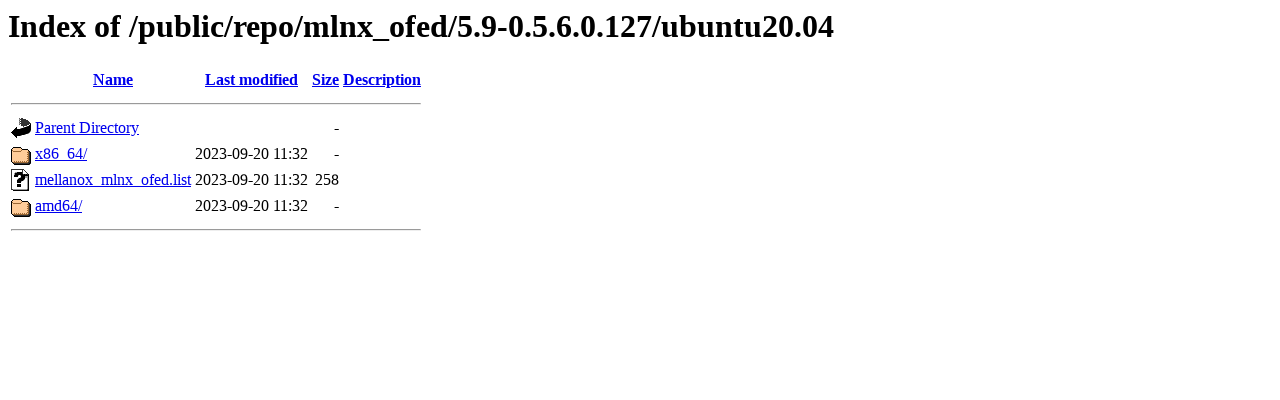

--- FILE ---
content_type: text/html;charset=UTF-8
request_url: https://linux.mellanox.com/public/repo/mlnx_ofed/5.9-0.5.6.0.127/ubuntu20.04/?C=N;O=D
body_size: 1405
content:
<!DOCTYPE HTML PUBLIC "-//W3C//DTD HTML 3.2 Final//EN">
<html>
 <head>
  <title>Index of /public/repo/mlnx_ofed/5.9-0.5.6.0.127/ubuntu20.04</title>
 </head>
 <body>
<h1>Index of /public/repo/mlnx_ofed/5.9-0.5.6.0.127/ubuntu20.04</h1>
  <table>
   <tr><th valign="top"><img src="/icons/blank.gif" alt="[ICO]"></th><th><a href="?C=N;O=A">Name</a></th><th><a href="?C=M;O=A">Last modified</a></th><th><a href="?C=S;O=A">Size</a></th><th><a href="?C=D;O=A">Description</a></th></tr>
   <tr><th colspan="5"><hr></th></tr>
<tr><td valign="top"><img src="/icons/back.gif" alt="[PARENTDIR]"></td><td><a href="/public/repo/mlnx_ofed/5.9-0.5.6.0.127/">Parent Directory</a></td><td>&nbsp;</td><td align="right">  - </td><td>&nbsp;</td></tr>
<tr><td valign="top"><img src="/icons/folder.gif" alt="[DIR]"></td><td><a href="x86_64/">x86_64/</a></td><td align="right">2023-09-20 11:32  </td><td align="right">  - </td><td>&nbsp;</td></tr>
<tr><td valign="top"><img src="/icons/unknown.gif" alt="[   ]"></td><td><a href="mellanox_mlnx_ofed.list">mellanox_mlnx_ofed.list</a></td><td align="right">2023-09-20 11:32  </td><td align="right">258 </td><td>&nbsp;</td></tr>
<tr><td valign="top"><img src="/icons/folder.gif" alt="[DIR]"></td><td><a href="amd64/">amd64/</a></td><td align="right">2023-09-20 11:32  </td><td align="right">  - </td><td>&nbsp;</td></tr>
   <tr><th colspan="5"><hr></th></tr>
</table>
</body></html>
